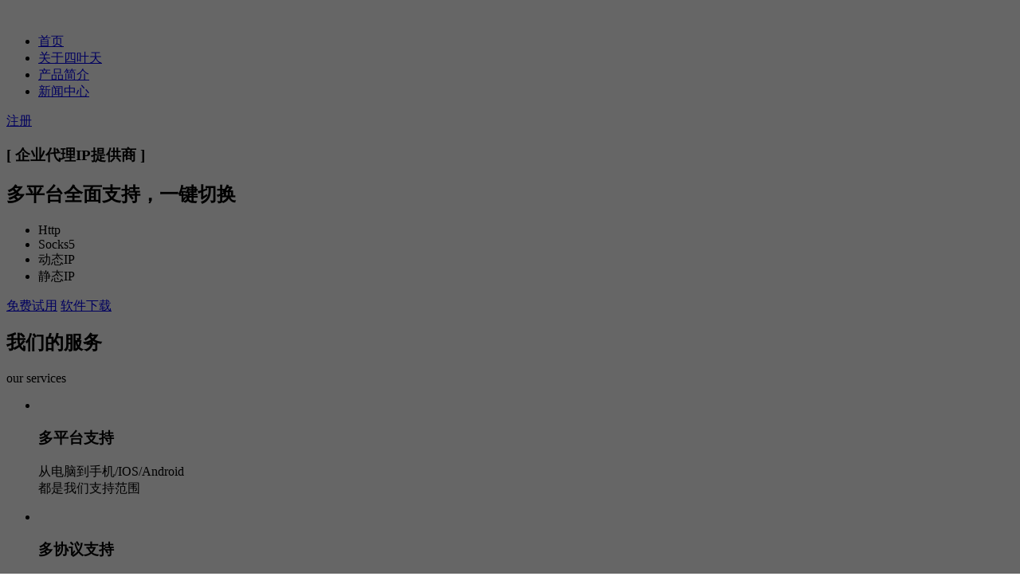

--- FILE ---
content_type: text/html; charset=utf-8
request_url: http://diqing.siyetian.cn/
body_size: 6553
content:
 
<!DOCTYPE html>
<html lang="zh-CN">
  <head>
    <meta http-equiv="Content-Type" content="charset=utf-8" />
    <meta http-equiv="X-UA-Compatible" content="IE=edge,chrome=1" />
    <title>迪庆代理IP_迪庆动态ip一站式服务商-四叶天HTTP代理</title>
    <meta name="description" content="四叶天代理ip涵盖最新迪庆代理ip，迪庆动态ip，迪庆静态ip，迪庆独享ip，迪庆http代理ip，迪庆socks5代理ip，迪庆http隧道代理，迪庆在线代理ip，迪庆免费代理ip，api代理，免费代理ip提取，http代理api，ip代理地址，代理ip服务器。累计为数万家企业及个人提供SEO监控、CDN加速、游戏加速等行业IP解决方案，致力打造业内优质的ip代理服务商，帮助轻松获取大数据！" />
    <meta name="keywords" content="迪庆代理ip,迪庆ip代理,迪庆代理服务器,迪庆socks代理,迪庆http代理,迪庆https代理,迪庆ip代理" />
    <meta name="viewport" content="width=device-width, initial-scale=1, maximum-scale=1, user-scalable=no" />
    <link rel="shortcut icon" href="" />
    <link rel="stylesheet" type="text/css" href="/templets/mb/css/iconfont.css" />
    <link rel="stylesheet" type="text/css" href="/templets/mb/css/css_1.css" />
    <link rel="stylesheet" type="text/css" href="/templets/mb/css/swiper-bundle.min.css" />
    <script src="/templets/mb/js/jquery-1.11.3.min.js" type="text/javascript"></script>
  </head>
  <body>
    <!-- header -->
    <header class="index-header">
      <div class="h-container">
        <div class="logo fl">
          <a href="https://www.siyetian.com/sregister.html" target="">
            <img src="/templets/mb/images/logo.png" alt="" />
          </a>
        </div>
        <i class="mob_show iconfont icon-ego-menu"></i>
        <nav class="fr">
          <i class="iconfont icon-guanbi mob_show"></i>
          <ul>
            <li class="active"><a href="/">首页</a></li>
            
            <li><a href="/about/"title="关于四叶天">关于四叶天</a></li>
            
            <li><a href="/jieshao/"title="产品简介">产品简介</a></li>
            
            <li><a href="/news/"title="新闻中心">新闻中心</a></li>
            
          </ul>
        </nav>
        <div class="register-btn">
          <a href="https://www.siyetian.com/sregister.html" target="">注册</a>
        </div>
      </div>
    </header>
    <!-- banner -->
    <div class="sytip-banner">
      <div class="container">
        <div>
          <h3>[ 企业代理IP提供商 ]</h3>
          <h2>多平台全面支持，一键切换</h2>
          <ul>
            <li>Http</li>
            <li>Socks5</li>
            <li>动态IP</li>
            <li>静态IP</li>
          </ul>
          <a href="https://www.siyetian.com/sregister.html" target="_blank">免费试用</a>
          <a href="https://www.siyetian.com/sregister.html" target="_blank">软件下载</a>
        </div>
        <div class="clearfix"></div>
      </div>
    </div>
    <!-- banner over -->
    <!-- 服务 -->
    <div class="sytip-services">
      <div class="container">
        <div class="title">
          <h2>我们的服务</h2>
          <span>our services</span>
        </div>
        <ul>
          <li>
            <img src="/templets/mb/images/ipys_1.png" alt="">
            <h3>多平台支持</h3>
            <p>从电脑到手机/IOS/Android<br>都是我们支持范围</p>
          </li>
          <li>
            <img src="/templets/mb/images/ipys_2.png" alt="">
            <h3>多协议支持</h3>
            <p>Http/Https/Sock5协议<br>各类动态静态代理均完美支持</p>
          </li>
          <li>
            <img src="/templets/mb/images/ipys_3.png" alt="">
            <h3>稳定安全</h3>
            <p>工信部资质备案，三大运营商同步合作，24小时值守机房</p>
          </li>
          <li>
            <img src="/templets/mb/images/ipys_4.png" alt="">
            <h3>多城市分布</h3>
            <p>全国近200个城市均匀分布<br>运维管理一站式购齐</p>
          </li>
        </ul>
        <div class="sytip-process">
          <div class="fl">
            <h3>10年技术积累</h3>
            <span>用数据见证我们的点滴成长</span>
            <p>我们专心、细心地位每位客户提供更好的服务，用专业与勤劳为一个个客户带去了品牌的传播，销量的提升。企业所需要的不是今天销量，而是持续性的品牌竞争力。</p>
          </div>
          <div class="fr">
            <div class="box absolute">
              <img src="/templets/mb/images/pcs_1.png" alt="">
              <div><strong class="coup">10000</strong>+<span>企业用户选择</span></div>
            </div>
            <div class="box empty mob_none"></div>
            <div class="box">
              <img src="/templets/mb/images/pcs_2.png" alt="">
              <div><strong class="coup">500</strong>+<span>覆盖行业</span></div>
            </div>
            <div class="box">
              <img src="/templets/mb/images/pcs_3.png" alt="">
              <div><strong class="coup">99</strong>%<span>IP可用率</span></div>
            </div>
            <div class="box">
              <img src="/templets/mb/images/pcs_4.png" alt="">
              <div><strong class="coup">400,000</strong>+<span>每日IP数量</span></div>
            </div>
          </div>
          <div class="clearfix"></div>
        </div>
      </div>
    </div>
    <!-- 使用场景 -->
    <div class="sytip-scene">
      <div class="container">
        <div class="title">
          <h2>产品使用场景</h2>
          <span>Usage scenario</span>
        </div>
        <div class="sytip-scene-content">
          <div class="table-nav">
            <span class="on">人工智能</span>
            <span>数据采集</span>
            <span>跨境电商</span>
            <span>网络安全</span>
            <span>媒体矩阵</span>
            <span>影音娱乐</span>
          </div>
          <div class="table-content">
            <div class="table-box active">
              <h3>人工智能</h3>
              <p>通过四叶天代理大量采集家居、医药、物流、制造、金融、文化等各产业领域的公开数据，不断扩充原始数据池，为人工智能提供底层养料。</p>
              <a href="https://www.siyetian.com/sregister.html">免费试用</a>
              <h4>使用的产品</h4>
              <ul>
                <li><img src="/templets/mb/images/dl_1.png" alt="">隧道代理</li>
                <li><img src="/templets/mb/images/dl_2.png" alt="">私密代理</li>
                <li><img src="/templets/mb/images/dl_3.png" alt="">动态住宅</li>
              </ul>
            </div>
            <div class="table-box">
              <h3>数据采集</h3>
              <p>使用四叶天代理海量高可用的代理IP，匿名有效地访问目标网站，提高业务成功率，助您轻松完成大规模的公开合法数据采集。</p>
              <a href="https://www.siyetian.com/sregister.html">免费试用</a>
              <h4>使用的产品</h4>
              <ul>
                <li><img src="/templets/mb/images/dl_1.png" alt="">隧道代理</li>
                <li><img src="/templets/mb/images/dl_2.png" alt="">私密代理</li>
                <li><img src="/templets/mb/images/dl_3.png" alt="">动态住宅</li>
              </ul>
            </div>
            <div class="table-box">
              <h3>跨境电商</h3>
              <p>利用四叶天高品质的静/动态住宅IP经营店铺或获取国际竞品的价格、折扣、评价等信息，持续跟踪并洞察商业策略，在选品和运营上进行针对性优化。</p>
              <a href="https://www.siyetian.com/sregister.html">免费试用</a>
              <h4>使用的产品</h4>
              <ul>
                <li><img src="/templets/mb/images/dl_6.png" alt="">动态IP</li>
                <li><img src="/templets/mb/images/dl_7.png" alt="">静态IP</li>
                <li><img src="/templets/mb/images/dl_8.png" alt="">住宅IP</li>
              </ul>
            </div>
            <div class="table-box">
              <h3>网络安全</h3>
              <p>四叶天的代理IP服务在监控网络异常流量、防止恶意软件和DDoS攻击、控制访问权限、保护个人网络隐私等网络安全方面发挥了至关重要的作用。</p>
              <a href="https://www.siyetian.com/sregister.html">免费试用</a>
              <h4>使用的产品</h4>
              <ul>
                <li><img src="/templets/mb/images/dl_1.png" alt="">隧道代理</li>
                <li><img src="/templets/mb/images/dl_5.png" alt="">隧道代理</li>
                <li><img src="/templets/mb/images/dl_2.png" alt="">私密代理</li>
                <li><img src="/templets/mb/images/dl_3.png" alt="">动态住宅</li>
              </ul>
            </div>
            <div class="table-box">
              <h3>媒体矩阵</h3>
              <p>借助四叶天代理提供的长期稳定极速的代理IP，可以在短视频、自媒体、社交、游戏、网络推广等平台更好地运营账号矩阵，安全无忧。</p>
              <a href="https://www.siyetian.com/sregister.html">免费试用</a>
              <h4>使用的产品</h4>
              <ul>
                <li><img src="/templets/mb/images/dl_5.png" alt="">独享代理</li>
                <li><img src="/templets/mb/images/dl_7.png" alt="">静态IP</li>
                <li><img src="/templets/mb/images/dl_8.png" alt="">住宅IP</li>
              </ul>
            </div>
            <div class="table-box">
              <h3>影音娱乐</h3>
              <p>高性能、大带宽的四叶天特色代理IP服务能够支持您日常的轻娱乐活动，比如观看电影、听音乐、玩游戏、视频会议等。</p>
              <a href="https://www.siyetian.com/sregister.html">免费试用</a>
              <h4>使用的产品</h4>
              <ul>
                <li><img src="/templets/mb/images/dl_5.png" alt="">独享代理</li>
                <li><img src="/templets/mb/images/dl_7.png" alt="">静态IP</li>
                <li><img src="/templets/mb/images/dl_8.png" alt="">住宅IP</li>
              </ul>
            </div>
          </div>
        </div>
      </div>
    </div>
    <!-- 优势 -->
    <div class="sytip-edge container mob_none">
      <div class="sytip-edge-left">
        <div class="left box">
          <strong>TEAM</strong>
          <h4>团队</h4>
          <p>开发队伍、产品经理、设计师、文案策划</p>
        </div>
        <div class="middle">
          <div class="box">
            <strong>PROFESSION</strong>
          <h4>技术</h4>
          <p>数据库开发、后台开发、APP开发、Web开发</p>
          </div>
          <div class="box">
            <strong>SERVICE</strong>
            <h4>服务</h4>
            <p>策划推广、产品运维、长期售后、测试培训</p>
          </div>
        </div>
        <div class="right box">
          <strong>PRICE</strong>
          <h4>价格</h4>
          <p>价格透明、拒绝虚高、物超所值、专注品质</p>
        </div>
      </div>
      <div class="sytip-edge-right">
        <h3>我们的优势</h3>
        <span>用心经营，我们坚信品牌的力量</span>
        <p>专注品牌事业八年，是一家兼具国际视野、创新动力、全方位跨平台的品牌咨询与设计整合服务公司。公司业务涉及物联网、智能多媒体云计算等。</p>
      </div>
    </div>
    <!-- 注册 -->
    <div class="sytip-register mob_none">
      <div class="container">
        <p>现在注册即享免费试用，领新人专享福利</p>
        <a href="https://www.siyetian.com/sregister.html" target="_blank">立即注册</a>
      </div>
    </div>
    <!-- 帮助中心 -->
    <div class="sytip-news container">
      <div class="title">
        <h2>帮助中心</h2>
        <span>help center</span>
      </div>
      <div class="sytip-content">
        <div class="swiper mob_none" id="new_swiper">
          <div class="swiper-wrapper">
            <div class="swiper-slide">
              <a href="https://www.siyetian.com/sregister.html">
                <img src="/templets/mb/images/yw_1.jpg" alt="">
                <span class="nowrap">什么情况下需要刷新APP主页信息况下需要刷新APP况下需要刷新APP？</span>
              </a>
            </div>
            <div class="swiper-slide">
              <a href="https://www.siyetian.com/sregister.html">
                <img src="/templets/mb/images/yw_2.jpg" alt="">
                <span class="nowrap">什么情况下需要刷新APP主页信息？</span>
              </a>
            </div>
            <div class="swiper-slide">
              <a href="https://www.siyetian.com/sregister.html">
                <img src="/templets/mb/images/yw_3.jpg" alt="">
                <span class="nowrap">什么情况下需要刷新APP主页信息？</span>
              </a>
            </div>
          </div>
        </div>
        <div class="sytip-content-fr">
          <div class="new-nav">
            <span class="on">使用帮助</span>
            <span>产品相关</span>
            <span>行业资讯</span>
          </div>
          <div class="new-con">
            <ul class="new-box active">

            <li><a href="/news/7.html">【迪庆代理IP】代理IP是什么？（代理IP的用途？） <time>2024-01-19 </time></a></li>
<li><a href="/news/62.html">【迪庆代理IP】怎么用ip代理工具上网？ <time>2024-01-19 </time></a></li>
<li><a href="/news/63.html">【迪庆代理IP】担心个人信息被泄露？试试四叶天ip平台 <time>2024-01-19 </time></a></li>
<li><a href="/news/64.html">【迪庆代理IP】免费测试IP领取，换ip软件解决IP限制问题 <time>2024-01-19 </time></a></li>
<li><a href="/news/65.html">【迪庆代理IP】优质IP代理，为什么很多项目需要IP代理软件？ <time>2024-01-19 </time></a></li>

            </ul>
            <ul class="new-box">
              <li><a href="/hangye/6.html">【迪庆代理IP】如何隐藏IP来源？（代理IP和虚拟专用网络的区别) <time>2022-11-20 </time></a></li>
<li><a href="/hangye/58.html">【迪庆代理IP】如何修改自己网络的IP地址 <time>2022-12-14 </time></a></li>
<li><a href="/hangye/57.html">【迪庆代理IP】搭建游戏服务器如何选择?租用游戏服务器时需要考虑的因素有哪些呢? <time>2022-12-13 </time></a></li>
<li><a href="/hangye/55.html">【迪庆代理IP】CDN主要特点有哪些？ <time>2022-12-12 </time></a></li>
<li><a href="/hangye/54.html">【迪庆代理IP】双线服务器租用与单线服务器租用区别 <time>2022-12-12 </time></a></li>

            </ul>
            <ul class="new-box">
              <li><a href="/bangzhu/37.html">【迪庆代理IP】Chrome浏览器如何使用socket5代理？ <time>2022-11-30 </time></a></li>
<li><a href="/bangzhu/12.html">【迪庆代理IP】代理ip客户端使用教程 <time>2022-11-21 </time></a></li>
<li><a href="/bangzhu/21.html">【迪庆代理IP】为什么使用代理IP后不能上网了? <time>2022-11-20 </time></a></li>
<li><a href="/bangzhu/18.html">【迪庆代理IP】使用代理IP遇到的常见问题汇总 <time>2022-11-20 </time></a></li>

            </ul>
          </div>
        </div>
      </div>
    </div>
    <!-- 弹窗 -->
        <div class="fixed-bg"></div>
        <div class="hd-con">
          <i class="close1" ></i>
          <!-- <i class="close1 iconfont icon-guanbi" ></i>
          <i class="close2 iconfont icon-guanbi" ></i> -->
          <img src="/templets/mb/images/huodong.png" alt="" style="max-width:90%;">
          <div class="jumpbtn">
            <a href="https://www.siyetian.com/s.html" target="_blank" rel="nofollow"></a >
            <!-- <a href="https://new.siyetian.com/staticip.html">
            </a > -->
          </div>
          <div class="rep"></div>
        </div>
      <script type="text/javascript">
          $(function(){
            $('.hd-con i').click(function(){
            $('.hd-con').addClass('close')
            $('.fixed-bg').hide()
          })
          // $('.close2').click(function(){
          //   $('.hd-con').hide()
          // })
          $('.rep').click(function(){
            $('.hd-con').removeClass('close')
          })
          })
        </script>
        <style>
              .fixed-bg{
              z-index: 999;
              position: fixed;
              top: 0;
              left: 0;
              bottom: 0;
              right: 0;
              background: rgba(0, 0, 0, .6);
            }
            .hd-con{
              z-index: 10001;
              position: fixed;
              left: 55%;
              top: 23.5%;
              width: 640px;
              margin-left: -320px;
            }
            .hd-con i{
              position: absolute;
              right: 150px;
              top: 50px;
              color: #Fff;
              width: 36px;
              height: 36px;
              font-size: 20px;
              text-align: center;
              line-height: 36px;
              border-radius: 50%;
              -border: 1px solid #fff;
              cursor: pointer;
            }
            .hd-con .close2{
              display: none;
            }
            .hd-con.close img{
             width: 200px;
             animation: moveUp 1.3s ease-in-out infinite;
            }
            .hd-con .close1{
              background: url(/templets/mb/images/close.png) no-repeat;
              background-size: 100%;
            }
            .hd-con.close .close1{
              width: 26px;
              height: 26px;
              display: none;
            }
            .hd-con.close .close2{
              display: block;
              width: 26px;
              height: 26px;
              line-height: 26px;
              font-size: 14px;
              background: #333;
            }

            .hd-con.close{
              width: 200px;
              left: 10px;
              top: auto;
              top: 73%;
              -bottom: 10%;
              margin-left: 0 ;
              transition: all .3s ease;
            }

            .hd-con .jumpbtn{
              position: absolute;
              bottom: 10px;
              width: 50%;
              height: 100%;
              left: 20%;
            }
            .hd-con .jumpbtn a{
              float: left;
              width: 80%;
              height: 100%;
            }
            .hd-con.close .jumpbtn{
              left: 0;
              bottom: 0;
              height: 100%;
              width: 100%;
            }

            .hd-con .rep{
              z-index: 11;
              display: none;
              position: absolute;
              top: 0;
              left: 0;
              right: 0;
              bottom: 0;
              cursor: pointer;
            }
            .hd-con.close .rep{
              display: block;
            }

            @keyframes moveUp{
              0%{
                transform:translateY(0);
              }
              50%{
                transform:translateY(-8px);
              }
              100%{
                transform:translateY(0);
              }
            }
        </style>
    <!-- footer -->
    <footer>
      <div class="container">
        <div class="foot-top">
          <div class="fl">
            <span>客服电话：400-1080-106</span>
            <span>客服QQ：575535875</span>
            <span>在线时间：8:00-24:00</span>
            <p>我们愿尽最大努力来改善我们的产品，感谢您能提供宝贵建议！</p>
            <div class="frink" style="font-size:12px">
          <span>热门城市：</span>
            <a href="http://diqing.siyetian.cn/xianggelilaxian/">香格里拉代理IP</a> <a href="http://diqing.siyetian.cn/deqinxian/">德钦代理IP</a> <a href="http://diqing.siyetian.cn/weixilixian/">维西傈代理IP</a>
        </div>
          </div>
          <ul>
            
            <li>
              <img src="/templets/mb/images/wx2.png" alt="">
              <span>联系客服</span>
            </li>
          </ul>
        </div>
      </div>
      <div class="ft-bot">
        <div class="container">
          <p>网站声明：我们重视用户的隐私及安全，不会强制收集和使用用户信息用于任何商业用途，请遵守国家法律规定，不可用于非法途径！ 站点<br> 02001310号 © 2021-2025 青岛中屹科技有限公司 版权所有 鲁ICP备2021046143号-3 互联网虚拟专用网业务许可证：B1-20220990 增值电信经营许可证：鲁B2-20220117</p>
        </div>
      </div>
    </footer>
    <script type="text/javascript" src="/templets/mb/js/main.js"></script>
    <script type="text/javascript" src="/templets/mb/js/jquery.waypoints.min.js"></script>
    <script type="text/javascript" src="/templets/mb/js/jquery.countup.min.js"></script>
    <script type="text/javascript" src="/templets/mb/js/swiper-bundle.min.js"></script>
    <script type="text/javascript">
      $(function () {
        // 动态数据
        $('.coup').countUp({
          delay: 10,
          time: 1500,
        })
       $('.table-nav span').hover(function(){
        $(this).addClass('on').siblings().removeClass('on')
        var index = $(this).index()
        $('.table-box').eq(index).addClass('active').siblings().removeClass('active')
       })

        // 套餐
         var swiper = new Swiper('#new_swiper', {
            slidesPerView: 1,
            autoplay:true,
            loop:true,
            pagination: {
              el: '.swiper-pagination',
              clickable: true,
            },
        })
        // 帮助中心
        $('.new-nav span').click(function(){
          $(this).addClass('on').siblings().removeClass('on')
          var index = $(this).index()
          $('.new-box').eq(index).addClass('active').siblings().removeClass('active')
        })
      })
      
    </script>
  </body>
</html>
